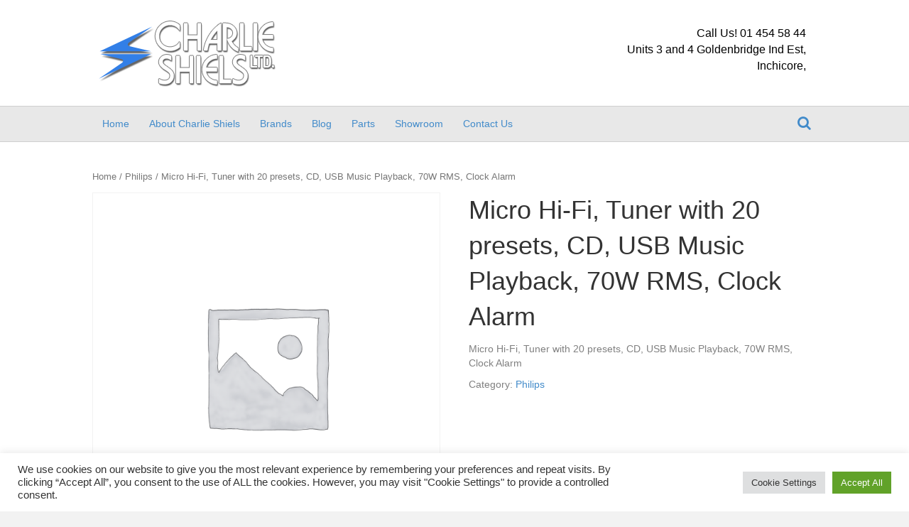

--- FILE ---
content_type: text/html; charset=UTF-8
request_url: https://charlieshiels.ie/product/micro-hi-fi-tuner-with-20-presets-cd-usb-music-playback-70w-rms-clock-alarm/
body_size: 13653
content:
<!DOCTYPE html>
<html lang="en-US">
<head>
<meta charset="UTF-8" />
<meta name="viewport" content="width=device-width, initial-scale=1.0" />
<meta http-equiv="X-UA-Compatible" content="IE=edge" />
<link rel="profile" href="https://gmpg.org/xfn/11" />
<link rel="pingback" href="https://charlieshiels.ie/xmlrpc.php" />
<!--[if lt IE 9]>
	<script src="https://charlieshiels.ie/wp-content/themes/bb-theme/js/html5shiv.js"></script>
	<script src="https://charlieshiels.ie/wp-content/themes/bb-theme/js/respond.min.js"></script>
<![endif]-->
    <style>
        #wpadminbar #wp-admin-bar-p404_free_top_button .ab-icon:before {
            content: "\f103";
            color: red;
            top: 2px;
        }
    </style>
<meta name='robots' content='index, follow, max-image-preview:large, max-snippet:-1, max-video-preview:-1' />

	<!-- This site is optimized with the Yoast SEO plugin v20.6 - https://yoast.com/wordpress/plugins/seo/ -->
	<title>Micro Hi-Fi, Tuner with 20 presets, CD, USB Music Playback, 70W RMS, Clock Alarm - Charlie Shiels</title>
	<link rel="canonical" href="https://charlieshiels.ie/product/micro-hi-fi-tuner-with-20-presets-cd-usb-music-playback-70w-rms-clock-alarm/" />
	<meta property="og:locale" content="en_US" />
	<meta property="og:type" content="article" />
	<meta property="og:title" content="Micro Hi-Fi, Tuner with 20 presets, CD, USB Music Playback, 70W RMS, Clock Alarm - Charlie Shiels" />
	<meta property="og:description" content="Micro Hi-Fi, Tuner with 20 presets, CD, USB Music Playback, 70W RMS, Clock Alarm" />
	<meta property="og:url" content="https://charlieshiels.ie/product/micro-hi-fi-tuner-with-20-presets-cd-usb-music-playback-70w-rms-clock-alarm/" />
	<meta property="og:site_name" content="Charlie Shiels" />
	<meta name="twitter:card" content="summary_large_image" />
	<script type="application/ld+json" class="yoast-schema-graph">{"@context":"https://schema.org","@graph":[{"@type":"WebPage","@id":"https://charlieshiels.ie/product/micro-hi-fi-tuner-with-20-presets-cd-usb-music-playback-70w-rms-clock-alarm/","url":"https://charlieshiels.ie/product/micro-hi-fi-tuner-with-20-presets-cd-usb-music-playback-70w-rms-clock-alarm/","name":"Micro Hi-Fi, Tuner with 20 presets, CD, USB Music Playback, 70W RMS, Clock Alarm - Charlie Shiels","isPartOf":{"@id":"https://charlieshiels.ie/#website"},"datePublished":"2016-06-19T12:23:46+00:00","dateModified":"2016-06-19T12:23:46+00:00","breadcrumb":{"@id":"https://charlieshiels.ie/product/micro-hi-fi-tuner-with-20-presets-cd-usb-music-playback-70w-rms-clock-alarm/#breadcrumb"},"inLanguage":"en-US","potentialAction":[{"@type":"ReadAction","target":["https://charlieshiels.ie/product/micro-hi-fi-tuner-with-20-presets-cd-usb-music-playback-70w-rms-clock-alarm/"]}]},{"@type":"BreadcrumbList","@id":"https://charlieshiels.ie/product/micro-hi-fi-tuner-with-20-presets-cd-usb-music-playback-70w-rms-clock-alarm/#breadcrumb","itemListElement":[{"@type":"ListItem","position":1,"name":"Home","item":"https://charlieshiels.ie/"},{"@type":"ListItem","position":2,"name":"Shop","item":"https://charlieshiels.ie/shop/"},{"@type":"ListItem","position":3,"name":"Micro Hi-Fi, Tuner with 20 presets, CD, USB Music Playback, 70W RMS, Clock Alarm"}]},{"@type":"WebSite","@id":"https://charlieshiels.ie/#website","url":"https://charlieshiels.ie/","name":"Charlie Shiels","description":"Ireland&#039;s leading distributor for all leading electrical brands","potentialAction":[{"@type":"SearchAction","target":{"@type":"EntryPoint","urlTemplate":"https://charlieshiels.ie/?s={search_term_string}"},"query-input":"required name=search_term_string"}],"inLanguage":"en-US"}]}</script>
	<!-- / Yoast SEO plugin. -->


<link rel='dns-prefetch' href='//maxcdn.bootstrapcdn.com' />
<link rel='dns-prefetch' href='//s.w.org' />
<link rel="alternate" type="application/rss+xml" title="Charlie Shiels &raquo; Feed" href="https://charlieshiels.ie/feed/" />
<link rel="alternate" type="application/rss+xml" title="Charlie Shiels &raquo; Comments Feed" href="https://charlieshiels.ie/comments/feed/" />
<link rel="alternate" type="application/rss+xml" title="Charlie Shiels &raquo; Micro Hi-Fi, Tuner with 20 presets, CD, USB Music Playback, 70W RMS, Clock Alarm Comments Feed" href="https://charlieshiels.ie/product/micro-hi-fi-tuner-with-20-presets-cd-usb-music-playback-70w-rms-clock-alarm/feed/" />
<script type="text/javascript">
window._wpemojiSettings = {"baseUrl":"https:\/\/s.w.org\/images\/core\/emoji\/14.0.0\/72x72\/","ext":".png","svgUrl":"https:\/\/s.w.org\/images\/core\/emoji\/14.0.0\/svg\/","svgExt":".svg","source":{"concatemoji":"https:\/\/charlieshiels.ie\/wp-includes\/js\/wp-emoji-release.min.js?ver=6.0.9"}};
/*! This file is auto-generated */
!function(e,a,t){var n,r,o,i=a.createElement("canvas"),p=i.getContext&&i.getContext("2d");function s(e,t){var a=String.fromCharCode,e=(p.clearRect(0,0,i.width,i.height),p.fillText(a.apply(this,e),0,0),i.toDataURL());return p.clearRect(0,0,i.width,i.height),p.fillText(a.apply(this,t),0,0),e===i.toDataURL()}function c(e){var t=a.createElement("script");t.src=e,t.defer=t.type="text/javascript",a.getElementsByTagName("head")[0].appendChild(t)}for(o=Array("flag","emoji"),t.supports={everything:!0,everythingExceptFlag:!0},r=0;r<o.length;r++)t.supports[o[r]]=function(e){if(!p||!p.fillText)return!1;switch(p.textBaseline="top",p.font="600 32px Arial",e){case"flag":return s([127987,65039,8205,9895,65039],[127987,65039,8203,9895,65039])?!1:!s([55356,56826,55356,56819],[55356,56826,8203,55356,56819])&&!s([55356,57332,56128,56423,56128,56418,56128,56421,56128,56430,56128,56423,56128,56447],[55356,57332,8203,56128,56423,8203,56128,56418,8203,56128,56421,8203,56128,56430,8203,56128,56423,8203,56128,56447]);case"emoji":return!s([129777,127995,8205,129778,127999],[129777,127995,8203,129778,127999])}return!1}(o[r]),t.supports.everything=t.supports.everything&&t.supports[o[r]],"flag"!==o[r]&&(t.supports.everythingExceptFlag=t.supports.everythingExceptFlag&&t.supports[o[r]]);t.supports.everythingExceptFlag=t.supports.everythingExceptFlag&&!t.supports.flag,t.DOMReady=!1,t.readyCallback=function(){t.DOMReady=!0},t.supports.everything||(n=function(){t.readyCallback()},a.addEventListener?(a.addEventListener("DOMContentLoaded",n,!1),e.addEventListener("load",n,!1)):(e.attachEvent("onload",n),a.attachEvent("onreadystatechange",function(){"complete"===a.readyState&&t.readyCallback()})),(e=t.source||{}).concatemoji?c(e.concatemoji):e.wpemoji&&e.twemoji&&(c(e.twemoji),c(e.wpemoji)))}(window,document,window._wpemojiSettings);
</script>
<style type="text/css">
img.wp-smiley,
img.emoji {
	display: inline !important;
	border: none !important;
	box-shadow: none !important;
	height: 1em !important;
	width: 1em !important;
	margin: 0 0.07em !important;
	vertical-align: -0.1em !important;
	background: none !important;
	padding: 0 !important;
}
</style>
	<link rel='stylesheet' id='dp-template-editor-css'  href='https://charlieshiels.ie/wp-content/plugins/displayProduct/admin/../assets/css/template-editor/dp-template-editor.css?ver=6.0.9' type='text/css' media='all' />
<link rel='stylesheet' id='wp-block-library-css'  href='https://charlieshiels.ie/wp-includes/css/dist/block-library/style.min.css?ver=6.0.9' type='text/css' media='all' />
<link rel='stylesheet' id='wc-blocks-vendors-style-css'  href='https://charlieshiels.ie/wp-content/plugins/woocommerce/packages/woocommerce-blocks/build/wc-blocks-vendors-style.css?ver=10.0.6' type='text/css' media='all' />
<link rel='stylesheet' id='wc-blocks-style-css'  href='https://charlieshiels.ie/wp-content/plugins/woocommerce/packages/woocommerce-blocks/build/wc-blocks-style.css?ver=10.0.6' type='text/css' media='all' />
<style id='global-styles-inline-css' type='text/css'>
body{--wp--preset--color--black: #000000;--wp--preset--color--cyan-bluish-gray: #abb8c3;--wp--preset--color--white: #ffffff;--wp--preset--color--pale-pink: #f78da7;--wp--preset--color--vivid-red: #cf2e2e;--wp--preset--color--luminous-vivid-orange: #ff6900;--wp--preset--color--luminous-vivid-amber: #fcb900;--wp--preset--color--light-green-cyan: #7bdcb5;--wp--preset--color--vivid-green-cyan: #00d084;--wp--preset--color--pale-cyan-blue: #8ed1fc;--wp--preset--color--vivid-cyan-blue: #0693e3;--wp--preset--color--vivid-purple: #9b51e0;--wp--preset--gradient--vivid-cyan-blue-to-vivid-purple: linear-gradient(135deg,rgba(6,147,227,1) 0%,rgb(155,81,224) 100%);--wp--preset--gradient--light-green-cyan-to-vivid-green-cyan: linear-gradient(135deg,rgb(122,220,180) 0%,rgb(0,208,130) 100%);--wp--preset--gradient--luminous-vivid-amber-to-luminous-vivid-orange: linear-gradient(135deg,rgba(252,185,0,1) 0%,rgba(255,105,0,1) 100%);--wp--preset--gradient--luminous-vivid-orange-to-vivid-red: linear-gradient(135deg,rgba(255,105,0,1) 0%,rgb(207,46,46) 100%);--wp--preset--gradient--very-light-gray-to-cyan-bluish-gray: linear-gradient(135deg,rgb(238,238,238) 0%,rgb(169,184,195) 100%);--wp--preset--gradient--cool-to-warm-spectrum: linear-gradient(135deg,rgb(74,234,220) 0%,rgb(151,120,209) 20%,rgb(207,42,186) 40%,rgb(238,44,130) 60%,rgb(251,105,98) 80%,rgb(254,248,76) 100%);--wp--preset--gradient--blush-light-purple: linear-gradient(135deg,rgb(255,206,236) 0%,rgb(152,150,240) 100%);--wp--preset--gradient--blush-bordeaux: linear-gradient(135deg,rgb(254,205,165) 0%,rgb(254,45,45) 50%,rgb(107,0,62) 100%);--wp--preset--gradient--luminous-dusk: linear-gradient(135deg,rgb(255,203,112) 0%,rgb(199,81,192) 50%,rgb(65,88,208) 100%);--wp--preset--gradient--pale-ocean: linear-gradient(135deg,rgb(255,245,203) 0%,rgb(182,227,212) 50%,rgb(51,167,181) 100%);--wp--preset--gradient--electric-grass: linear-gradient(135deg,rgb(202,248,128) 0%,rgb(113,206,126) 100%);--wp--preset--gradient--midnight: linear-gradient(135deg,rgb(2,3,129) 0%,rgb(40,116,252) 100%);--wp--preset--duotone--dark-grayscale: url('#wp-duotone-dark-grayscale');--wp--preset--duotone--grayscale: url('#wp-duotone-grayscale');--wp--preset--duotone--purple-yellow: url('#wp-duotone-purple-yellow');--wp--preset--duotone--blue-red: url('#wp-duotone-blue-red');--wp--preset--duotone--midnight: url('#wp-duotone-midnight');--wp--preset--duotone--magenta-yellow: url('#wp-duotone-magenta-yellow');--wp--preset--duotone--purple-green: url('#wp-duotone-purple-green');--wp--preset--duotone--blue-orange: url('#wp-duotone-blue-orange');--wp--preset--font-size--small: 13px;--wp--preset--font-size--medium: 20px;--wp--preset--font-size--large: 36px;--wp--preset--font-size--x-large: 42px;}.has-black-color{color: var(--wp--preset--color--black) !important;}.has-cyan-bluish-gray-color{color: var(--wp--preset--color--cyan-bluish-gray) !important;}.has-white-color{color: var(--wp--preset--color--white) !important;}.has-pale-pink-color{color: var(--wp--preset--color--pale-pink) !important;}.has-vivid-red-color{color: var(--wp--preset--color--vivid-red) !important;}.has-luminous-vivid-orange-color{color: var(--wp--preset--color--luminous-vivid-orange) !important;}.has-luminous-vivid-amber-color{color: var(--wp--preset--color--luminous-vivid-amber) !important;}.has-light-green-cyan-color{color: var(--wp--preset--color--light-green-cyan) !important;}.has-vivid-green-cyan-color{color: var(--wp--preset--color--vivid-green-cyan) !important;}.has-pale-cyan-blue-color{color: var(--wp--preset--color--pale-cyan-blue) !important;}.has-vivid-cyan-blue-color{color: var(--wp--preset--color--vivid-cyan-blue) !important;}.has-vivid-purple-color{color: var(--wp--preset--color--vivid-purple) !important;}.has-black-background-color{background-color: var(--wp--preset--color--black) !important;}.has-cyan-bluish-gray-background-color{background-color: var(--wp--preset--color--cyan-bluish-gray) !important;}.has-white-background-color{background-color: var(--wp--preset--color--white) !important;}.has-pale-pink-background-color{background-color: var(--wp--preset--color--pale-pink) !important;}.has-vivid-red-background-color{background-color: var(--wp--preset--color--vivid-red) !important;}.has-luminous-vivid-orange-background-color{background-color: var(--wp--preset--color--luminous-vivid-orange) !important;}.has-luminous-vivid-amber-background-color{background-color: var(--wp--preset--color--luminous-vivid-amber) !important;}.has-light-green-cyan-background-color{background-color: var(--wp--preset--color--light-green-cyan) !important;}.has-vivid-green-cyan-background-color{background-color: var(--wp--preset--color--vivid-green-cyan) !important;}.has-pale-cyan-blue-background-color{background-color: var(--wp--preset--color--pale-cyan-blue) !important;}.has-vivid-cyan-blue-background-color{background-color: var(--wp--preset--color--vivid-cyan-blue) !important;}.has-vivid-purple-background-color{background-color: var(--wp--preset--color--vivid-purple) !important;}.has-black-border-color{border-color: var(--wp--preset--color--black) !important;}.has-cyan-bluish-gray-border-color{border-color: var(--wp--preset--color--cyan-bluish-gray) !important;}.has-white-border-color{border-color: var(--wp--preset--color--white) !important;}.has-pale-pink-border-color{border-color: var(--wp--preset--color--pale-pink) !important;}.has-vivid-red-border-color{border-color: var(--wp--preset--color--vivid-red) !important;}.has-luminous-vivid-orange-border-color{border-color: var(--wp--preset--color--luminous-vivid-orange) !important;}.has-luminous-vivid-amber-border-color{border-color: var(--wp--preset--color--luminous-vivid-amber) !important;}.has-light-green-cyan-border-color{border-color: var(--wp--preset--color--light-green-cyan) !important;}.has-vivid-green-cyan-border-color{border-color: var(--wp--preset--color--vivid-green-cyan) !important;}.has-pale-cyan-blue-border-color{border-color: var(--wp--preset--color--pale-cyan-blue) !important;}.has-vivid-cyan-blue-border-color{border-color: var(--wp--preset--color--vivid-cyan-blue) !important;}.has-vivid-purple-border-color{border-color: var(--wp--preset--color--vivid-purple) !important;}.has-vivid-cyan-blue-to-vivid-purple-gradient-background{background: var(--wp--preset--gradient--vivid-cyan-blue-to-vivid-purple) !important;}.has-light-green-cyan-to-vivid-green-cyan-gradient-background{background: var(--wp--preset--gradient--light-green-cyan-to-vivid-green-cyan) !important;}.has-luminous-vivid-amber-to-luminous-vivid-orange-gradient-background{background: var(--wp--preset--gradient--luminous-vivid-amber-to-luminous-vivid-orange) !important;}.has-luminous-vivid-orange-to-vivid-red-gradient-background{background: var(--wp--preset--gradient--luminous-vivid-orange-to-vivid-red) !important;}.has-very-light-gray-to-cyan-bluish-gray-gradient-background{background: var(--wp--preset--gradient--very-light-gray-to-cyan-bluish-gray) !important;}.has-cool-to-warm-spectrum-gradient-background{background: var(--wp--preset--gradient--cool-to-warm-spectrum) !important;}.has-blush-light-purple-gradient-background{background: var(--wp--preset--gradient--blush-light-purple) !important;}.has-blush-bordeaux-gradient-background{background: var(--wp--preset--gradient--blush-bordeaux) !important;}.has-luminous-dusk-gradient-background{background: var(--wp--preset--gradient--luminous-dusk) !important;}.has-pale-ocean-gradient-background{background: var(--wp--preset--gradient--pale-ocean) !important;}.has-electric-grass-gradient-background{background: var(--wp--preset--gradient--electric-grass) !important;}.has-midnight-gradient-background{background: var(--wp--preset--gradient--midnight) !important;}.has-small-font-size{font-size: var(--wp--preset--font-size--small) !important;}.has-medium-font-size{font-size: var(--wp--preset--font-size--medium) !important;}.has-large-font-size{font-size: var(--wp--preset--font-size--large) !important;}.has-x-large-font-size{font-size: var(--wp--preset--font-size--x-large) !important;}
</style>
<link rel='stylesheet' id='contact-form-7-css'  href='https://charlieshiels.ie/wp-content/plugins/contact-form-7/includes/css/styles.css?ver=5.7.7' type='text/css' media='all' />
<style id='contact-form-7-inline-css' type='text/css'>
.wpcf7 .wpcf7-recaptcha iframe {margin-bottom: 0;}.wpcf7 .wpcf7-recaptcha[data-align="center"] > div {margin: 0 auto;}.wpcf7 .wpcf7-recaptcha[data-align="right"] > div {margin: 0 0 0 auto;}
</style>
<link rel='stylesheet' id='cookie-law-info-css'  href='https://charlieshiels.ie/wp-content/plugins/cookie-law-info/legacy/public/css/cookie-law-info-public.css?ver=3.2.9' type='text/css' media='all' />
<link rel='stylesheet' id='cookie-law-info-gdpr-css'  href='https://charlieshiels.ie/wp-content/plugins/cookie-law-info/legacy/public/css/cookie-law-info-gdpr.css?ver=3.2.9' type='text/css' media='all' />
<link rel='stylesheet' id='magnific-css'  href='https://charlieshiels.ie/wp-content/plugins/displayProduct//plugin/magnific/magnific.css?ver=6.0.9' type='text/css' media='all' />
<link rel='stylesheet' id='dp_quickview-css'  href='https://charlieshiels.ie/wp-content/plugins/displayProduct//plugin/magnific/magnific-custom.css?ver=6.0.9' type='text/css' media='all' />
<link rel='stylesheet' id='style-ocpwp-css'  href='https://charlieshiels.ie/wp-content/plugins/opencart-product-in-wp/css/ocpwp.css?ver=6.0.9' type='text/css' media='all' />
<link rel='stylesheet' id='a3_wc_email_inquiry_style-css'  href='https://charlieshiels.ie/wp-content/plugins/woocommerce-email-inquiry-cart-options/assets/css/wc_email_inquiry_style.css?ver=3.4.1' type='text/css' media='all' />
<link rel='stylesheet' id='photoswipe-css'  href='https://charlieshiels.ie/wp-content/plugins/woocommerce/assets/css/photoswipe/photoswipe.min.css?ver=7.7.2' type='text/css' media='all' />
<link rel='stylesheet' id='photoswipe-default-skin-css'  href='https://charlieshiels.ie/wp-content/plugins/woocommerce/assets/css/photoswipe/default-skin/default-skin.min.css?ver=7.7.2' type='text/css' media='all' />
<link rel='stylesheet' id='woocommerce-layout-css'  href='https://charlieshiels.ie/wp-content/plugins/woocommerce/assets/css/woocommerce-layout.css?ver=7.7.2' type='text/css' media='all' />
<link rel='stylesheet' id='woocommerce-smallscreen-css'  href='https://charlieshiels.ie/wp-content/plugins/woocommerce/assets/css/woocommerce-smallscreen.css?ver=7.7.2' type='text/css' media='only screen and (max-width: 768px)' />
<link rel='stylesheet' id='woocommerce-general-css'  href='https://charlieshiels.ie/wp-content/plugins/woocommerce/assets/css/woocommerce.css?ver=7.7.2' type='text/css' media='all' />
<style id='woocommerce-inline-inline-css' type='text/css'>
.woocommerce form .form-row .required { visibility: visible; }
</style>
<style id='akismet-widget-style-inline-css' type='text/css'>

			.a-stats {
				--akismet-color-mid-green: #357b49;
				--akismet-color-white: #fff;
				--akismet-color-light-grey: #f6f7f7;

				max-width: 350px;
				width: auto;
			}

			.a-stats * {
				all: unset;
				box-sizing: border-box;
			}

			.a-stats strong {
				font-weight: 600;
			}

			.a-stats a.a-stats__link,
			.a-stats a.a-stats__link:visited,
			.a-stats a.a-stats__link:active {
				background: var(--akismet-color-mid-green);
				border: none;
				box-shadow: none;
				border-radius: 8px;
				color: var(--akismet-color-white);
				cursor: pointer;
				display: block;
				font-family: -apple-system, BlinkMacSystemFont, 'Segoe UI', 'Roboto', 'Oxygen-Sans', 'Ubuntu', 'Cantarell', 'Helvetica Neue', sans-serif;
				font-weight: 500;
				padding: 12px;
				text-align: center;
				text-decoration: none;
				transition: all 0.2s ease;
			}

			/* Extra specificity to deal with TwentyTwentyOne focus style */
			.widget .a-stats a.a-stats__link:focus {
				background: var(--akismet-color-mid-green);
				color: var(--akismet-color-white);
				text-decoration: none;
			}

			.a-stats a.a-stats__link:hover {
				filter: brightness(110%);
				box-shadow: 0 4px 12px rgba(0, 0, 0, 0.06), 0 0 2px rgba(0, 0, 0, 0.16);
			}

			.a-stats .count {
				color: var(--akismet-color-white);
				display: block;
				font-size: 1.5em;
				line-height: 1.4;
				padding: 0 13px;
				white-space: nowrap;
			}
		
</style>
<link rel='stylesheet' id='a3wc_email_inquiry_cart_options-css'  href='//charlieshiels.ie/wp-content/uploads/sass/wc_email_inquiry_cart_options.min.css?ver=1647139306' type='text/css' media='all' />
<link rel='stylesheet' id='font-awesome-css'  href='https://maxcdn.bootstrapcdn.com/font-awesome/4.6.2/css/font-awesome.min.css?ver=1.8.1' type='text/css' media='all' />
<link rel='stylesheet' id='mono-social-icons-css'  href='https://charlieshiels.ie/wp-content/themes/bb-theme/css/mono-social-icons.css?ver=1.6.1' type='text/css' media='all' />
<link rel='stylesheet' id='jquery-magnificpopup-css'  href='https://charlieshiels.ie/wp-content/plugins/bb-plugin/css/jquery.magnificpopup.css?ver=1.8.1' type='text/css' media='all' />
<link rel='stylesheet' id='bootstrap-css'  href='https://charlieshiels.ie/wp-content/themes/bb-theme/css/bootstrap.min.css?ver=1.6.1' type='text/css' media='all' />
<link rel='stylesheet' id='fl-automator-skin-css'  href='https://charlieshiels.ie/wp-content/uploads/bb-theme/skin-6230aa2132f66.css?ver=1.6.1' type='text/css' media='all' />
<script type='text/javascript' src='https://charlieshiels.ie/wp-includes/js/jquery/jquery.min.js?ver=3.6.0' id='jquery-core-js'></script>
<script type='text/javascript' src='https://charlieshiels.ie/wp-includes/js/jquery/jquery-migrate.min.js?ver=3.3.2' id='jquery-migrate-js'></script>
<script type='text/javascript' id='cookie-law-info-js-extra'>
/* <![CDATA[ */
var Cli_Data = {"nn_cookie_ids":[],"cookielist":[],"non_necessary_cookies":[],"ccpaEnabled":"","ccpaRegionBased":"","ccpaBarEnabled":"","strictlyEnabled":["necessary","obligatoire"],"ccpaType":"gdpr","js_blocking":"1","custom_integration":"","triggerDomRefresh":"","secure_cookies":""};
var cli_cookiebar_settings = {"animate_speed_hide":"500","animate_speed_show":"500","background":"#FFF","border":"#b1a6a6c2","border_on":"","button_1_button_colour":"#61a229","button_1_button_hover":"#4e8221","button_1_link_colour":"#fff","button_1_as_button":"1","button_1_new_win":"","button_2_button_colour":"#333","button_2_button_hover":"#292929","button_2_link_colour":"#444","button_2_as_button":"","button_2_hidebar":"","button_3_button_colour":"#dedfe0","button_3_button_hover":"#b2b2b3","button_3_link_colour":"#333333","button_3_as_button":"1","button_3_new_win":"","button_4_button_colour":"#dedfe0","button_4_button_hover":"#b2b2b3","button_4_link_colour":"#333333","button_4_as_button":"1","button_7_button_colour":"#61a229","button_7_button_hover":"#4e8221","button_7_link_colour":"#fff","button_7_as_button":"1","button_7_new_win":"","font_family":"inherit","header_fix":"","notify_animate_hide":"1","notify_animate_show":"","notify_div_id":"#cookie-law-info-bar","notify_position_horizontal":"right","notify_position_vertical":"bottom","scroll_close":"","scroll_close_reload":"","accept_close_reload":"","reject_close_reload":"","showagain_tab":"","showagain_background":"#fff","showagain_border":"#000","showagain_div_id":"#cookie-law-info-again","showagain_x_position":"100px","text":"#333333","show_once_yn":"","show_once":"10000","logging_on":"","as_popup":"","popup_overlay":"1","bar_heading_text":"","cookie_bar_as":"banner","popup_showagain_position":"bottom-right","widget_position":"left"};
var log_object = {"ajax_url":"https:\/\/charlieshiels.ie\/wp-admin\/admin-ajax.php"};
/* ]]> */
</script>
<script type='text/javascript' src='https://charlieshiels.ie/wp-content/plugins/cookie-law-info/legacy/public/js/cookie-law-info-public.js?ver=3.2.9' id='cookie-law-info-js'></script>
<script type='text/javascript' src='https://charlieshiels.ie/wp-content/plugins/displayProduct//plugin/magnific/magnific.js?ver=6.0.9' id='magnific-js'></script>
<script type='text/javascript' id='dp_quickview-js-extra'>
/* <![CDATA[ */
var dp_globals = {"gallery_enabled":"1","ajaxurl":"https:\/\/charlieshiels.ie\/wp-admin\/admin-ajax.php","nonce":"e869dd7dbe"};
/* ]]> */
</script>
<script type='text/javascript' src='https://charlieshiels.ie/wp-content/plugins/displayProduct//plugin/magnific/magnific-custom.js?ver=6.0.9' id='dp_quickview-js'></script>
<!-- This site uses the Better Analytics plugin.  https://marketplace.digitalpoint.com/better-analytics.3354/item -->
<script type='text/javascript' src='https://charlieshiels.ie/wp-content/plugins/better-analytics/js/loader.php?ver=1.2.7.js' ></script><link rel="https://api.w.org/" href="https://charlieshiels.ie/wp-json/" /><link rel="alternate" type="application/json" href="https://charlieshiels.ie/wp-json/wp/v2/product/1033" /><link rel="EditURI" type="application/rsd+xml" title="RSD" href="https://charlieshiels.ie/xmlrpc.php?rsd" />
<link rel="wlwmanifest" type="application/wlwmanifest+xml" href="https://charlieshiels.ie/wp-includes/wlwmanifest.xml" /> 
<meta name="generator" content="WordPress 6.0.9" />
<meta name="generator" content="WooCommerce 7.7.2" />
<link rel='shortlink' href='https://charlieshiels.ie/?p=1033' />
<link rel="alternate" type="application/json+oembed" href="https://charlieshiels.ie/wp-json/oembed/1.0/embed?url=https%3A%2F%2Fcharlieshiels.ie%2Fproduct%2Fmicro-hi-fi-tuner-with-20-presets-cd-usb-music-playback-70w-rms-clock-alarm%2F" />
<link rel="alternate" type="text/xml+oembed" href="https://charlieshiels.ie/wp-json/oembed/1.0/embed?url=https%3A%2F%2Fcharlieshiels.ie%2Fproduct%2Fmicro-hi-fi-tuner-with-20-presets-cd-usb-music-playback-70w-rms-clock-alarm%2F&#038;format=xml" />
<link rel="apple-touch-icon" sizes="76x76" href="/wp-content/uploads/fbrfg/apple-touch-icon.png">
<link rel="icon" type="image/png" sizes="32x32" href="/wp-content/uploads/fbrfg/favicon-32x32.png">
<link rel="icon" type="image/png" sizes="16x16" href="/wp-content/uploads/fbrfg/favicon-16x16.png">
<link rel="manifest" href="/wp-content/uploads/fbrfg/site.webmanifest">
<link rel="mask-icon" href="/wp-content/uploads/fbrfg/safari-pinned-tab.svg" color="#5bbad5">
<link rel="shortcut icon" href="/wp-content/uploads/fbrfg/favicon.ico">
<meta name="msapplication-TileColor" content="#da532c">
<meta name="msapplication-config" content="/wp-content/uploads/fbrfg/browserconfig.xml">
<meta name="theme-color" content="#ffffff">	<noscript><style>.woocommerce-product-gallery{ opacity: 1 !important; }</style></noscript>
	</head>

<body data-rsssl=1 class="product-template-default single single-product postid-1033 theme-bb-theme woocommerce woocommerce-page woocommerce-no-js fl-preset-default fl-full-width fl-search-active woo-4" itemscope="itemscope" itemtype="http://schema.org/WebPage">
<div class="fl-page">
	<header class="fl-page-header fl-page-header-fixed fl-page-nav-right">
	<div class="fl-page-header-wrap">
		<div class="fl-page-header-container container">
			<div class="fl-page-header-row row">
				<div class="fl-page-logo-wrap col-md-3 col-sm-12">
					<div class="fl-page-header-logo">
						<a href="https://charlieshiels.ie/"><img class="fl-logo-img" itemscope itemtype="http://schema.org/ImageObject" src="https://charlieshiels.ie/wp-content/uploads/2016/05/charlieshiels3-2.png" data-retina="https://charlieshiels.ie/wp-content/uploads/2016/05/charlieshiels3-2.png" alt="Charlie Shiels" /><img class="sticky-logo fl-logo-img" itemscope itemtype="http://schema.org/ImageObject" src="https://charlieshiels.ie/wp-content/uploads/2016/05/charlieshiels3-2.png" alt="Charlie Shiels" /><meta itemprop="name" content="Charlie Shiels" /></a>
					</div>
				</div>
				<div class="fl-page-fixed-nav-wrap col-md-9 col-sm-12">
					<div class="fl-page-nav-wrap">
						<nav class="fl-page-nav fl-nav navbar navbar-default">
							<div class="fl-page-nav-collapse collapse navbar-collapse">
								<ul id="menu-main-navigation" class="nav navbar-nav navbar-right menu"><li id="menu-item-79" class="menu-item menu-item-type-post_type menu-item-object-page menu-item-home menu-item-79"><a href="https://charlieshiels.ie/">Home</a></li>
<li id="menu-item-80" class="menu-item menu-item-type-post_type menu-item-object-page menu-item-80"><a href="https://charlieshiels.ie/about-charlie-shiels/">About Charlie Shiels</a></li>
<li id="menu-item-118" class="menu-item menu-item-type-post_type menu-item-object-page menu-item-118"><a href="https://charlieshiels.ie/brands-2/">Brands</a></li>
<li id="menu-item-140" class="menu-item menu-item-type-post_type menu-item-object-page menu-item-140"><a href="https://charlieshiels.ie/blog/">Blog</a></li>
<li id="menu-item-138" class="menu-item menu-item-type-post_type menu-item-object-page menu-item-138"><a href="https://charlieshiels.ie/parts/">Parts</a></li>
<li id="menu-item-400" class="menu-item menu-item-type-post_type menu-item-object-page menu-item-400"><a href="https://charlieshiels.ie/showroom/">Showroom</a></li>
<li id="menu-item-117" class="menu-item menu-item-type-post_type menu-item-object-page menu-item-117"><a href="https://charlieshiels.ie/contact-us/">Contact Us</a></li>
</ul>							</div>
						</nav>
					</div>
				</div>
			</div>
		</div>
	</div>
</header><!-- .fl-page-header-fixed --><header class="fl-page-header fl-page-header-primary fl-page-nav-bottom fl-page-nav-toggle-button fl-page-nav-toggle-visible-mobile" itemscope="itemscope" itemtype="http://schema.org/WPHeader">
	<div class="fl-page-header-wrap">
		<div class="fl-page-header-container container">
			<div class="fl-page-header-row row">
				<div class="col-md-6 col-sm-6 fl-page-header-logo-col">
					<div class="fl-page-header-logo" itemscope="itemscope" itemtype="http://schema.org/Organization">
						<a href="https://charlieshiels.ie/" itemprop="url"><img class="fl-logo-img" itemscope itemtype="http://schema.org/ImageObject" src="https://charlieshiels.ie/wp-content/uploads/2016/05/charlieshiels3-2.png" data-retina="https://charlieshiels.ie/wp-content/uploads/2016/05/charlieshiels3-2.png" alt="Charlie Shiels" /><img class="sticky-logo fl-logo-img" itemscope itemtype="http://schema.org/ImageObject" src="https://charlieshiels.ie/wp-content/uploads/2016/05/charlieshiels3-2.png" alt="Charlie Shiels" /><meta itemprop="name" content="Charlie Shiels" /></a>
					</div>
				</div>
				<div class="col-md-6 col-sm-6">
					<div class="fl-page-header-content">
						<div class="fl-page-header-text">Call Us! 01 454 58 44<br>
Units 3 and 4 Goldenbridge Ind Est,<br>
Inchicore,</div><div class="fl-social-icons">
</div>
					</div>
				</div>
			</div>
		</div>
	</div>
	<div class="fl-page-nav-wrap">
		<div class="fl-page-nav-container container">
			<nav class="fl-page-nav navbar navbar-default" itemscope="itemscope" itemtype="http://schema.org/SiteNavigationElement">
				<button type="button" class="navbar-toggle" data-toggle="collapse" data-target=".fl-page-nav-collapse">
					<span>Menu</span>
				</button>
				<div class="fl-page-nav-collapse collapse navbar-collapse">
					<ul id="menu-main-navigation-1" class="nav navbar-nav menu"><li class="menu-item menu-item-type-post_type menu-item-object-page menu-item-home menu-item-79"><a href="https://charlieshiels.ie/">Home</a></li>
<li class="menu-item menu-item-type-post_type menu-item-object-page menu-item-80"><a href="https://charlieshiels.ie/about-charlie-shiels/">About Charlie Shiels</a></li>
<li class="menu-item menu-item-type-post_type menu-item-object-page menu-item-118"><a href="https://charlieshiels.ie/brands-2/">Brands</a></li>
<li class="menu-item menu-item-type-post_type menu-item-object-page menu-item-140"><a href="https://charlieshiels.ie/blog/">Blog</a></li>
<li class="menu-item menu-item-type-post_type menu-item-object-page menu-item-138"><a href="https://charlieshiels.ie/parts/">Parts</a></li>
<li class="menu-item menu-item-type-post_type menu-item-object-page menu-item-400"><a href="https://charlieshiels.ie/showroom/">Showroom</a></li>
<li class="menu-item menu-item-type-post_type menu-item-object-page menu-item-117"><a href="https://charlieshiels.ie/contact-us/">Contact Us</a></li>
</ul><div class="fl-page-nav-search">
	<a href="javascript:void(0);" class="fa fa-search"></a>
	<form method="get" role="search" action="https://charlieshiels.ie/" title="Type and press Enter to search.">
		<input type="text" class="fl-search-input form-control" name="s" placeholder="Search" value="">
	</form>
</div>				</div>
			</nav>
		</div>
	</div>
</header><!-- .fl-page-header -->	<div class="fl-page-content" itemprop="mainContentOfPage">
	
		
	<div class="container"><div class="row"><div class="fl-content col-md-12"><nav class="woocommerce-breadcrumb"><a href="https://charlieshiels.ie">Home</a>&nbsp;&#47;&nbsp;<a href="https://charlieshiels.ie/product-category/philips/">Philips</a>&nbsp;&#47;&nbsp;Micro Hi-Fi, Tuner with 20 presets, CD, USB Music Playback, 70W RMS, Clock Alarm</nav>
					
			<div class="woocommerce-notices-wrapper"></div><div id="product-1033" class="product type-product post-1033 status-publish first instock product_cat-philips taxable shipping-taxable product-type-simple">

	<div class="woocommerce-product-gallery woocommerce-product-gallery--without-images woocommerce-product-gallery--columns-4 images" data-columns="4" style="opacity: 0; transition: opacity .25s ease-in-out;">
	<figure class="woocommerce-product-gallery__wrapper">
		<div class="woocommerce-product-gallery__image--placeholder"><img src="https://charlieshiels.ie/wp-content/uploads/woocommerce-placeholder-600x600.png" alt="Awaiting product image" class="wp-post-image" /></div>	</figure>
</div>

	<div class="summary entry-summary">
		<h1 class="product_title entry-title">Micro Hi-Fi, Tuner with 20 presets, CD, USB Music Playback, 70W RMS, Clock Alarm</h1><div class="woocommerce-product-details__short-description">
	<p>Micro Hi-Fi, Tuner with 20 presets, CD, USB Music Playback, 70W RMS, Clock Alarm</p>
</div>
<div class="product_meta">

	
	
	<span class="posted_in">Category: <a href="https://charlieshiels.ie/product-category/philips/" rel="tag">Philips</a></span>
	
	
</div>
	</div>

	
	<div class="woocommerce-tabs wc-tabs-wrapper">
		<ul class="tabs wc-tabs" role="tablist">
							<li class="description_tab" id="tab-title-description" role="tab" aria-controls="tab-description">
					<a href="#tab-description">
						Description					</a>
				</li>
							<li class="additional_information_tab" id="tab-title-additional_information" role="tab" aria-controls="tab-additional_information">
					<a href="#tab-additional_information">
						Additional information					</a>
				</li>
							<li class="reviews_tab" id="tab-title-reviews" role="tab" aria-controls="tab-reviews">
					<a href="#tab-reviews">
						Reviews (0)					</a>
				</li>
					</ul>
					<div class="woocommerce-Tabs-panel woocommerce-Tabs-panel--description panel entry-content wc-tab" id="tab-description" role="tabpanel" aria-labelledby="tab-title-description">
				
	<h2>Description</h2>

<p>Micro Hi-Fi, Tuner with 20 presets, CD, USB Music Playback, 70W RMS, Clock Alarm</p>
			</div>
					<div class="woocommerce-Tabs-panel woocommerce-Tabs-panel--additional_information panel entry-content wc-tab" id="tab-additional_information" role="tabpanel" aria-labelledby="tab-title-additional_information">
				
	<h2>Additional information</h2>

<table class="woocommerce-product-attributes shop_attributes">
			<tr class="woocommerce-product-attributes-item woocommerce-product-attributes-item--attribute_pa_model-number">
			<th class="woocommerce-product-attributes-item__label">Model Number</th>
			<td class="woocommerce-product-attributes-item__value"><p>MCM2350/12</p>
</td>
		</tr>
	</table>
			</div>
					<div class="woocommerce-Tabs-panel woocommerce-Tabs-panel--reviews panel entry-content wc-tab" id="tab-reviews" role="tabpanel" aria-labelledby="tab-title-reviews">
				<div id="reviews" class="woocommerce-Reviews">
	<div id="comments">
		<h2 class="woocommerce-Reviews-title">
			Reviews		</h2>

					<p class="woocommerce-noreviews">There are no reviews yet.</p>
			</div>

			<div id="review_form_wrapper">
			<div id="review_form">
					<div id="respond" class="comment-respond">
		<span id="reply-title" class="comment-reply-title">Be the first to review &ldquo;Micro Hi-Fi, Tuner with 20 presets, CD, USB Music Playback, 70W RMS, Clock Alarm&rdquo; <small><a rel="nofollow" id="cancel-comment-reply-link" href="/product/micro-hi-fi-tuner-with-20-presets-cd-usb-music-playback-70w-rms-clock-alarm/#respond" style="display:none;">Cancel reply</a></small></span><form action="https://charlieshiels.ie/wp-comments-post.php" method="post" id="commentform" class="comment-form"><p class="comment-notes"><span id="email-notes">Your email address will not be published.</span> <span class="required-field-message" aria-hidden="true">Required fields are marked <span class="required" aria-hidden="true">*</span></span></p><div class="comment-form-rating"><label for="rating">Your rating&nbsp;<span class="required">*</span></label><select name="rating" id="rating" required>
						<option value="">Rate&hellip;</option>
						<option value="5">Perfect</option>
						<option value="4">Good</option>
						<option value="3">Average</option>
						<option value="2">Not that bad</option>
						<option value="1">Very poor</option>
					</select></div><p class="comment-form-comment"><label for="comment">Your review&nbsp;<span class="required">*</span></label><textarea id="comment" name="comment" cols="45" rows="8" required></textarea></p><p class="comment-form-author"><label for="author">Name&nbsp;<span class="required">*</span></label><input id="author" name="author" type="text" value="" size="30" required /></p>
<p class="comment-form-email"><label for="email">Email&nbsp;<span class="required">*</span></label><input id="email" name="email" type="email" value="" size="30" required /></p>
<p class="comment-form-cookies-consent"><input id="wp-comment-cookies-consent" name="wp-comment-cookies-consent" type="checkbox" value="yes" /> <label for="wp-comment-cookies-consent">Save my name, email, and website in this browser for the next time I comment.</label></p>
<p class="form-submit"><input name="submit" type="submit" id="submit" class="submit" value="Submit" /> <input type='hidden' name='comment_post_ID' value='1033' id='comment_post_ID' />
<input type='hidden' name='comment_parent' id='comment_parent' value='0' />
</p><p style="display: none;"><input type="hidden" id="akismet_comment_nonce" name="akismet_comment_nonce" value="59a5bb4bba" /></p><p style="display: none !important;" class="akismet-fields-container" data-prefix="ak_"><label>&#916;<textarea name="ak_hp_textarea" cols="45" rows="8" maxlength="100"></textarea></label><input type="hidden" id="ak_js_1" name="ak_js" value="153"/><script>document.getElementById( "ak_js_1" ).setAttribute( "value", ( new Date() ).getTime() );</script></p></form>	</div><!-- #respond -->
				</div>
		</div>
	
	<div class="clear"></div>
</div>
			</div>
		
			</div>


	<section class="related products">

					<h2>Related products</h2>
				
		<ul class="products columns-4">

			
					<li class="product type-product post-1049 status-publish first instock product_cat-philips taxable shipping-taxable product-type-simple">
	<a href="https://charlieshiels.ie/product/big-display-dual-alarm-fm-tuner-repeat-alarm-9-minutes/" class="woocommerce-LoopProduct-link woocommerce-loop-product__link"><img width="300" height="300" src="https://charlieshiels.ie/wp-content/uploads/woocommerce-placeholder-300x300.png" class="woocommerce-placeholder wp-post-image" alt="Placeholder" loading="lazy" srcset="https://charlieshiels.ie/wp-content/uploads/woocommerce-placeholder-300x300.png 300w, https://charlieshiels.ie/wp-content/uploads/woocommerce-placeholder-100x100.png 100w, https://charlieshiels.ie/wp-content/uploads/woocommerce-placeholder-600x600.png 600w, https://charlieshiels.ie/wp-content/uploads/woocommerce-placeholder-1024x1024.png 1024w, https://charlieshiels.ie/wp-content/uploads/woocommerce-placeholder-150x150.png 150w, https://charlieshiels.ie/wp-content/uploads/woocommerce-placeholder-768x768.png 768w, https://charlieshiels.ie/wp-content/uploads/woocommerce-placeholder-250x250.png 250w, https://charlieshiels.ie/wp-content/uploads/woocommerce-placeholder-1536x1536.png 1536w, https://charlieshiels.ie/wp-content/uploads/woocommerce-placeholder-2048x2048.png 2048w, https://charlieshiels.ie/wp-content/uploads/woocommerce-placeholder.png 1200w" sizes="(max-width: 300px) 100vw, 300px" /><h2 class="woocommerce-loop-product__title">Big display, dual alarm, FM tuner, repeat alarm &#8211; 9 minutes</h2></a></li>

			
					<li class="product type-product post-1034 status-publish instock product_cat-philips taxable shipping-taxable product-type-simple">
	<a href="https://charlieshiels.ie/product/max-sound-cd-sound-machine-40w-rms-fm-tuner-bluetooth-usb-audio-audio-line-in/" class="woocommerce-LoopProduct-link woocommerce-loop-product__link"><img width="300" height="300" src="https://charlieshiels.ie/wp-content/uploads/woocommerce-placeholder-300x300.png" class="woocommerce-placeholder wp-post-image" alt="Placeholder" loading="lazy" srcset="https://charlieshiels.ie/wp-content/uploads/woocommerce-placeholder-300x300.png 300w, https://charlieshiels.ie/wp-content/uploads/woocommerce-placeholder-100x100.png 100w, https://charlieshiels.ie/wp-content/uploads/woocommerce-placeholder-600x600.png 600w, https://charlieshiels.ie/wp-content/uploads/woocommerce-placeholder-1024x1024.png 1024w, https://charlieshiels.ie/wp-content/uploads/woocommerce-placeholder-150x150.png 150w, https://charlieshiels.ie/wp-content/uploads/woocommerce-placeholder-768x768.png 768w, https://charlieshiels.ie/wp-content/uploads/woocommerce-placeholder-250x250.png 250w, https://charlieshiels.ie/wp-content/uploads/woocommerce-placeholder-1536x1536.png 1536w, https://charlieshiels.ie/wp-content/uploads/woocommerce-placeholder-2048x2048.png 2048w, https://charlieshiels.ie/wp-content/uploads/woocommerce-placeholder.png 1200w" sizes="(max-width: 300px) 100vw, 300px" /><h2 class="woocommerce-loop-product__title">Max Sound CD Sound Machine, 40W RMS, FM Tuner, Bluetooth, USB Audio &#038; Audio Line In</h2></a></li>

			
					<li class="product type-product post-1044 status-publish instock product_cat-philips taxable shipping-taxable product-type-simple">
	<a href="https://charlieshiels.ie/product/cd-soundmachine-dynamic-bass-boost-line-in-connection-for-portable-music-playback-pink/" class="woocommerce-LoopProduct-link woocommerce-loop-product__link"><img width="300" height="300" src="https://charlieshiels.ie/wp-content/uploads/woocommerce-placeholder-300x300.png" class="woocommerce-placeholder wp-post-image" alt="Placeholder" loading="lazy" srcset="https://charlieshiels.ie/wp-content/uploads/woocommerce-placeholder-300x300.png 300w, https://charlieshiels.ie/wp-content/uploads/woocommerce-placeholder-100x100.png 100w, https://charlieshiels.ie/wp-content/uploads/woocommerce-placeholder-600x600.png 600w, https://charlieshiels.ie/wp-content/uploads/woocommerce-placeholder-1024x1024.png 1024w, https://charlieshiels.ie/wp-content/uploads/woocommerce-placeholder-150x150.png 150w, https://charlieshiels.ie/wp-content/uploads/woocommerce-placeholder-768x768.png 768w, https://charlieshiels.ie/wp-content/uploads/woocommerce-placeholder-250x250.png 250w, https://charlieshiels.ie/wp-content/uploads/woocommerce-placeholder-1536x1536.png 1536w, https://charlieshiels.ie/wp-content/uploads/woocommerce-placeholder-2048x2048.png 2048w, https://charlieshiels.ie/wp-content/uploads/woocommerce-placeholder.png 1200w" sizes="(max-width: 300px) 100vw, 300px" /><h2 class="woocommerce-loop-product__title">CD Soundmachine Dynamic Bass Boost,  Line-in Connection for Portable Music Playback &#8211; Pink</h2></a></li>

			
					<li class="product type-product post-1046 status-publish last instock product_cat-philips taxable shipping-taxable product-type-simple">
	<a href="https://charlieshiels.ie/product/cd-soundmachine-dynamic-bass-boost-line-in-connection-for-portable-music-playback-red/" class="woocommerce-LoopProduct-link woocommerce-loop-product__link"><img width="300" height="300" src="https://charlieshiels.ie/wp-content/uploads/woocommerce-placeholder-300x300.png" class="woocommerce-placeholder wp-post-image" alt="Placeholder" loading="lazy" srcset="https://charlieshiels.ie/wp-content/uploads/woocommerce-placeholder-300x300.png 300w, https://charlieshiels.ie/wp-content/uploads/woocommerce-placeholder-100x100.png 100w, https://charlieshiels.ie/wp-content/uploads/woocommerce-placeholder-600x600.png 600w, https://charlieshiels.ie/wp-content/uploads/woocommerce-placeholder-1024x1024.png 1024w, https://charlieshiels.ie/wp-content/uploads/woocommerce-placeholder-150x150.png 150w, https://charlieshiels.ie/wp-content/uploads/woocommerce-placeholder-768x768.png 768w, https://charlieshiels.ie/wp-content/uploads/woocommerce-placeholder-250x250.png 250w, https://charlieshiels.ie/wp-content/uploads/woocommerce-placeholder-1536x1536.png 1536w, https://charlieshiels.ie/wp-content/uploads/woocommerce-placeholder-2048x2048.png 2048w, https://charlieshiels.ie/wp-content/uploads/woocommerce-placeholder.png 1200w" sizes="(max-width: 300px) 100vw, 300px" /><h2 class="woocommerce-loop-product__title">CD Soundmachine Dynamic Bass Boost,  Line-in Connection for Portable Music Playback &#8211; Red</h2></a></li>

			
		</ul>

	</section>
	</div>


		
	</div></div></div>
	

	</div><!-- .fl-page-content -->
		<footer class="fl-page-footer-wrap" itemscope="itemscope" itemtype="http://schema.org/WPFooter">
		<div class="fl-page-footer-widgets">
	<div class="fl-page-footer-widgets-container container">
		<div class="fl-page-footer-widgets-row row">
		<div class="col-sm-6 col-md-6"></div><div class="col-sm-6 col-md-6"><aside id="nav_menu-4" class="fl-widget widget_nav_menu"><div class="menu-footer-nav-container"><ul id="menu-footer-nav" class="menu"><li id="menu-item-3363" class="menu-item menu-item-type-post_type menu-item-object-page menu-item-privacy-policy menu-item-3363"><a href="https://charlieshiels.ie/privacy-policy/">Privacy Policy</a></li>
</ul></div></aside></div>		</div>
	</div>
</div><!-- .fl-page-footer-widgets --><div class="fl-page-footer">
	<div class="fl-page-footer-container container">
		<div class="fl-page-footer-row row">
			<div class="col-md-12 text-center clearfix"><div class="fl-page-footer-text fl-page-footer-text-1">© 2016 to 2022 Charlie Shiels | Digital Marketing by Irish Web Solutions</div></div>					</div>
	</div>
</div><!-- .fl-page-footer -->	</footer>
		</div><!-- .fl-page -->
<script
	src='https://charlieshiels.agilecrm.com/stats/min/agile-min.js'></script>

<script>
		_agile.set_account('9h71isu69hq83f11g4eq1tnqj5','charlieshiels');
		_agile.track_page_view();
		_agile_execute_web_rules();
	</script>
<script type="text/html" id="tmpl-fl-node-template-block">
	<span class="fl-builder-block fl-builder-block-saved-{{data.type}}<# if ( data.global ) { #> fl-builder-block-global<# } #>" data-id="{{data.id}}">
		<span class="fl-builder-block-title">{{data.name}}</span>
		<# if ( data.global ) { #>
		<div class="fl-builder-badge fl-builder-badge-global">
			Global		</div>
		<# } #>
		<span class="fl-builder-node-template-actions">
			<a class="fl-builder-node-template-edit" href="{{data.link}}" target="_blank">
				<i class="fa fa-wrench"></i>
			</a>
			<a class="fl-builder-node-template-delete" href="javascript:void(0);">
				<i class="fa fa-times"></i>
			</a>
		</span>
	</span>
</script>
<!-- #tmpl-fl-node-template-block --><meta id="ba_s" property="options" content="" data-o="{&quot;tid&quot;:&quot;UA-223039096-1&quot;,&quot;co&quot;:&quot;auto&quot;,&quot;g&quot;:1073810280,&quot;dl&quot;:&quot;\\.avi|\\.dmg|\\.doc|\\.exe|\\.gz|\\.mpg|\\.mp3|\\.pdf|\\.ppt|\\.psd|\\.rar|\\.wmv|\\.xls|\\.zip&quot;,&quot;s&quot;:0,&quot;a&quot;:0}" /><!--googleoff: all--><div id="cookie-law-info-bar" data-nosnippet="true"><span><div class="cli-bar-container cli-style-v2"><div class="cli-bar-message">We use cookies on our website to give you the most relevant experience by remembering your preferences and repeat visits. By clicking “Accept All”, you consent to the use of ALL the cookies. However, you may visit "Cookie Settings" to provide a controlled consent.</div><div class="cli-bar-btn_container"><a role='button' class="medium cli-plugin-button cli-plugin-main-button cli_settings_button" style="margin:0px 5px 0px 0px">Cookie Settings</a><a id="wt-cli-accept-all-btn" role='button' data-cli_action="accept_all" class="wt-cli-element medium cli-plugin-button wt-cli-accept-all-btn cookie_action_close_header cli_action_button">Accept All</a></div></div></span></div><div id="cookie-law-info-again" data-nosnippet="true"><span id="cookie_hdr_showagain">Manage consent</span></div><div class="cli-modal" data-nosnippet="true" id="cliSettingsPopup" tabindex="-1" role="dialog" aria-labelledby="cliSettingsPopup" aria-hidden="true">
  <div class="cli-modal-dialog" role="document">
	<div class="cli-modal-content cli-bar-popup">
		  <button type="button" class="cli-modal-close" id="cliModalClose">
			<svg class="" viewBox="0 0 24 24"><path d="M19 6.41l-1.41-1.41-5.59 5.59-5.59-5.59-1.41 1.41 5.59 5.59-5.59 5.59 1.41 1.41 5.59-5.59 5.59 5.59 1.41-1.41-5.59-5.59z"></path><path d="M0 0h24v24h-24z" fill="none"></path></svg>
			<span class="wt-cli-sr-only">Close</span>
		  </button>
		  <div class="cli-modal-body">
			<div class="cli-container-fluid cli-tab-container">
	<div class="cli-row">
		<div class="cli-col-12 cli-align-items-stretch cli-px-0">
			<div class="cli-privacy-overview">
				<h4>Privacy Overview</h4>				<div class="cli-privacy-content">
					<div class="cli-privacy-content-text">This website uses cookies to improve your experience while you navigate through the website. Out of these, the cookies that are categorized as necessary are stored on your browser as they are essential for the working of basic functionalities of the website. We also use third-party cookies that help us analyze and understand how you use this website. These cookies will be stored in your browser only with your consent. You also have the option to opt-out of these cookies. But opting out of some of these cookies may affect your browsing experience.</div>
				</div>
				<a class="cli-privacy-readmore" aria-label="Show more" role="button" data-readmore-text="Show more" data-readless-text="Show less"></a>			</div>
		</div>
		<div class="cli-col-12 cli-align-items-stretch cli-px-0 cli-tab-section-container">
												<div class="cli-tab-section">
						<div class="cli-tab-header">
							<a role="button" tabindex="0" class="cli-nav-link cli-settings-mobile" data-target="necessary" data-toggle="cli-toggle-tab">
								Necessary							</a>
															<div class="wt-cli-necessary-checkbox">
									<input type="checkbox" class="cli-user-preference-checkbox"  id="wt-cli-checkbox-necessary" data-id="checkbox-necessary" checked="checked"  />
									<label class="form-check-label" for="wt-cli-checkbox-necessary">Necessary</label>
								</div>
								<span class="cli-necessary-caption">Always Enabled</span>
													</div>
						<div class="cli-tab-content">
							<div class="cli-tab-pane cli-fade" data-id="necessary">
								<div class="wt-cli-cookie-description">
									Necessary cookies are absolutely essential for the website to function properly. These cookies ensure basic functionalities and security features of the website, anonymously.
<table class="cookielawinfo-row-cat-table cookielawinfo-winter"><thead><tr><th class="cookielawinfo-column-1">Cookie</th><th class="cookielawinfo-column-3">Duration</th><th class="cookielawinfo-column-4">Description</th></tr></thead><tbody><tr class="cookielawinfo-row"><td class="cookielawinfo-column-1">cookielawinfo-checkbox-analytics</td><td class="cookielawinfo-column-3">11 months</td><td class="cookielawinfo-column-4">This cookie is set by GDPR Cookie Consent plugin. The cookie is used to store the user consent for the cookies in the category "Analytics".</td></tr><tr class="cookielawinfo-row"><td class="cookielawinfo-column-1">cookielawinfo-checkbox-functional</td><td class="cookielawinfo-column-3">11 months</td><td class="cookielawinfo-column-4">The cookie is set by GDPR cookie consent to record the user consent for the cookies in the category "Functional".</td></tr><tr class="cookielawinfo-row"><td class="cookielawinfo-column-1">cookielawinfo-checkbox-necessary</td><td class="cookielawinfo-column-3">11 months</td><td class="cookielawinfo-column-4">This cookie is set by GDPR Cookie Consent plugin. The cookies is used to store the user consent for the cookies in the category "Necessary".</td></tr><tr class="cookielawinfo-row"><td class="cookielawinfo-column-1">cookielawinfo-checkbox-others</td><td class="cookielawinfo-column-3">11 months</td><td class="cookielawinfo-column-4">This cookie is set by GDPR Cookie Consent plugin. The cookie is used to store the user consent for the cookies in the category "Other.</td></tr><tr class="cookielawinfo-row"><td class="cookielawinfo-column-1">cookielawinfo-checkbox-performance</td><td class="cookielawinfo-column-3">11 months</td><td class="cookielawinfo-column-4">This cookie is set by GDPR Cookie Consent plugin. The cookie is used to store the user consent for the cookies in the category "Performance".</td></tr><tr class="cookielawinfo-row"><td class="cookielawinfo-column-1">viewed_cookie_policy</td><td class="cookielawinfo-column-3">11 months</td><td class="cookielawinfo-column-4">The cookie is set by the GDPR Cookie Consent plugin and is used to store whether or not user has consented to the use of cookies. It does not store any personal data.</td></tr></tbody></table>								</div>
							</div>
						</div>
					</div>
																	<div class="cli-tab-section">
						<div class="cli-tab-header">
							<a role="button" tabindex="0" class="cli-nav-link cli-settings-mobile" data-target="functional" data-toggle="cli-toggle-tab">
								Functional							</a>
															<div class="cli-switch">
									<input type="checkbox" id="wt-cli-checkbox-functional" class="cli-user-preference-checkbox"  data-id="checkbox-functional" />
									<label for="wt-cli-checkbox-functional" class="cli-slider" data-cli-enable="Enabled" data-cli-disable="Disabled"><span class="wt-cli-sr-only">Functional</span></label>
								</div>
													</div>
						<div class="cli-tab-content">
							<div class="cli-tab-pane cli-fade" data-id="functional">
								<div class="wt-cli-cookie-description">
									Functional cookies help to perform certain functionalities like sharing the content of the website on social media platforms, collect feedbacks, and other third-party features.
								</div>
							</div>
						</div>
					</div>
																	<div class="cli-tab-section">
						<div class="cli-tab-header">
							<a role="button" tabindex="0" class="cli-nav-link cli-settings-mobile" data-target="performance" data-toggle="cli-toggle-tab">
								Performance							</a>
															<div class="cli-switch">
									<input type="checkbox" id="wt-cli-checkbox-performance" class="cli-user-preference-checkbox"  data-id="checkbox-performance" />
									<label for="wt-cli-checkbox-performance" class="cli-slider" data-cli-enable="Enabled" data-cli-disable="Disabled"><span class="wt-cli-sr-only">Performance</span></label>
								</div>
													</div>
						<div class="cli-tab-content">
							<div class="cli-tab-pane cli-fade" data-id="performance">
								<div class="wt-cli-cookie-description">
									Performance cookies are used to understand and analyze the key performance indexes of the website which helps in delivering a better user experience for the visitors.
								</div>
							</div>
						</div>
					</div>
																	<div class="cli-tab-section">
						<div class="cli-tab-header">
							<a role="button" tabindex="0" class="cli-nav-link cli-settings-mobile" data-target="analytics" data-toggle="cli-toggle-tab">
								Analytics							</a>
															<div class="cli-switch">
									<input type="checkbox" id="wt-cli-checkbox-analytics" class="cli-user-preference-checkbox"  data-id="checkbox-analytics" />
									<label for="wt-cli-checkbox-analytics" class="cli-slider" data-cli-enable="Enabled" data-cli-disable="Disabled"><span class="wt-cli-sr-only">Analytics</span></label>
								</div>
													</div>
						<div class="cli-tab-content">
							<div class="cli-tab-pane cli-fade" data-id="analytics">
								<div class="wt-cli-cookie-description">
									Analytical cookies are used to understand how visitors interact with the website. These cookies help provide information on metrics the number of visitors, bounce rate, traffic source, etc.
								</div>
							</div>
						</div>
					</div>
																	<div class="cli-tab-section">
						<div class="cli-tab-header">
							<a role="button" tabindex="0" class="cli-nav-link cli-settings-mobile" data-target="advertisement" data-toggle="cli-toggle-tab">
								Advertisement							</a>
															<div class="cli-switch">
									<input type="checkbox" id="wt-cli-checkbox-advertisement" class="cli-user-preference-checkbox"  data-id="checkbox-advertisement" />
									<label for="wt-cli-checkbox-advertisement" class="cli-slider" data-cli-enable="Enabled" data-cli-disable="Disabled"><span class="wt-cli-sr-only">Advertisement</span></label>
								</div>
													</div>
						<div class="cli-tab-content">
							<div class="cli-tab-pane cli-fade" data-id="advertisement">
								<div class="wt-cli-cookie-description">
									Advertisement cookies are used to provide visitors with relevant ads and marketing campaigns. These cookies track visitors across websites and collect information to provide customized ads.
								</div>
							</div>
						</div>
					</div>
																	<div class="cli-tab-section">
						<div class="cli-tab-header">
							<a role="button" tabindex="0" class="cli-nav-link cli-settings-mobile" data-target="others" data-toggle="cli-toggle-tab">
								Others							</a>
															<div class="cli-switch">
									<input type="checkbox" id="wt-cli-checkbox-others" class="cli-user-preference-checkbox"  data-id="checkbox-others" />
									<label for="wt-cli-checkbox-others" class="cli-slider" data-cli-enable="Enabled" data-cli-disable="Disabled"><span class="wt-cli-sr-only">Others</span></label>
								</div>
													</div>
						<div class="cli-tab-content">
							<div class="cli-tab-pane cli-fade" data-id="others">
								<div class="wt-cli-cookie-description">
									Other uncategorized cookies are those that are being analyzed and have not been classified into a category as yet.
								</div>
							</div>
						</div>
					</div>
										</div>
	</div>
</div>
		  </div>
		  <div class="cli-modal-footer">
			<div class="wt-cli-element cli-container-fluid cli-tab-container">
				<div class="cli-row">
					<div class="cli-col-12 cli-align-items-stretch cli-px-0">
						<div class="cli-tab-footer wt-cli-privacy-overview-actions">
						
															<a id="wt-cli-privacy-save-btn" role="button" tabindex="0" data-cli-action="accept" class="wt-cli-privacy-btn cli_setting_save_button wt-cli-privacy-accept-btn cli-btn">SAVE &amp; ACCEPT</a>
													</div>
						
					</div>
				</div>
			</div>
		</div>
	</div>
  </div>
</div>
<div class="cli-modal-backdrop cli-fade cli-settings-overlay"></div>
<div class="cli-modal-backdrop cli-fade cli-popupbar-overlay"></div>
<!--googleon: all-->
<div class="wc_email_inquiry_modal modal fade default" id="wc_email_inquiry_modal" tabindex="-1" role="dialog" aria-labelledby="exampleModalLabel" aria-hidden="true" style="display:none !important;">
	<div class="modal-dialog modal-dialog-centered" role="document">
		<div class="modal-content">
			<div class="modal-header">
				<div class="modal-title wc_email_inquiry_result_heading" id="exampleModalLabel">Product Inquiry</div>
				<span class="close" data-dismiss="modal" aria-label="Close">
					<span aria-hidden="true">&times;</span>
				</span>
			</div>
			<div class="modal-body">
					
<div class="wc_email_inquiry_default_form_container wc_email_inquiry_form">
	<div style="padding:10px;">

		<div class="wc_email_inquiry_content">
			<div class="wc_email_inquiry_field">
	        	<label class="wc_email_inquiry_label" for="your_name">
	        		Name 

	        		
	        	</label> 
	        					<input type="text" class="your_name" name="your_name" id="your_name" value="" title="Name" />
			</div>
			<div class="wc_email_inquiry_field">
	        	<label class="wc_email_inquiry_label" for="your_email">
	        		Email 
	        		<span class="wc_email_inquiry_required">*</span>
	        	</label> 
	        					<input type="text" class="your_email" name="your_email" id="your_email" value="" title="Email" />
			</div>

			
			<div class="wc_email_inquiry_field">
	        	<label class="wc_email_inquiry_label" for="your_phone">
	        		Phone 

	        		
	        	</label> 
				<input type="text" class="your_phone" name="your_phone" id="your_phone" value="" title="Phone" />
			</div>

			
			<div class="wc_email_inquiry_field">
	        	<label class="wc_email_inquiry_label">
	        		Subject 
	        	</label> 
				<span class="wc_email_inquiry_subject"></span>
			</div>

			<div class="wc_email_inquiry_field">
	        	<label class="wc_email_inquiry_label" for="your_message">
	        		Message 
	        		
	        		
	        	</label> 
				<textarea class="your_message" name="your_message" id="your_message" title="Message"></textarea>
			</div>

			
	        
			<div class="wc_email_inquiry_field">&nbsp;</div>

									<div class="wc_email_inquiry_field">
				The information you enter here will be sent directly to the recipient. It is not stored on this sites database. Read more in our <a href="#" target="_blank">Privacy Policy</a>			</div>

			
						<div class="wc_email_inquiry_field">
				<label class="wc_email_inquiry_send_copy"><input type="checkbox" name="agree_terms" class="agree_terms" value="1"> I have read and agree to the website terms and conditions</label>
			</div>
			<div class="wc_email_inquiry_field">&nbsp;</div>
			
	        <div class="wc_email_inquiry_field">
	            <a class="wc_email_inquiry_form_button"
	            	data-product_id="0"
	            	data-name_required="0"
	            	data-show_phone="1"
	            	data-phone_required="0"
	            	data-message_required="0"
	            	data-show_acceptance="1"
	            	>SEND</a> 

	            <span class="wc_email_inquiry_loading"><img src="https://charlieshiels.ie/wp-content/plugins/woocommerce-email-inquiry-cart-options/assets/images/loading.gif" /></span>
	        </div>
	        
	        <div style="clear:both"></div>

		</div>

		<div class="wc_email_inquiry_notification_message wc_email_inquiry_success_message"></div>
		<div class="wc_email_inquiry_notification_message wc_email_inquiry_error_message"></div>

	    <div style="clear:both"></div>

	</div>

</div>			</div>
		</div>
	</div>
</div><script type="application/ld+json">{"@context":"https:\/\/schema.org\/","@type":"BreadcrumbList","itemListElement":[{"@type":"ListItem","position":1,"item":{"name":"Home","@id":"https:\/\/charlieshiels.ie"}},{"@type":"ListItem","position":2,"item":{"name":"Philips","@id":"https:\/\/charlieshiels.ie\/product-category\/philips\/"}},{"@type":"ListItem","position":3,"item":{"name":"Micro Hi-Fi, Tuner with 20 presets, CD, USB Music Playback, 70W RMS, Clock Alarm","@id":"https:\/\/charlieshiels.ie\/product\/micro-hi-fi-tuner-with-20-presets-cd-usb-music-playback-70w-rms-clock-alarm\/"}}]}</script>
<div class="pswp" tabindex="-1" role="dialog" aria-hidden="true">
	<div class="pswp__bg"></div>
	<div class="pswp__scroll-wrap">
		<div class="pswp__container">
			<div class="pswp__item"></div>
			<div class="pswp__item"></div>
			<div class="pswp__item"></div>
		</div>
		<div class="pswp__ui pswp__ui--hidden">
			<div class="pswp__top-bar">
				<div class="pswp__counter"></div>
				<button class="pswp__button pswp__button--close" aria-label="Close (Esc)"></button>
				<button class="pswp__button pswp__button--share" aria-label="Share"></button>
				<button class="pswp__button pswp__button--fs" aria-label="Toggle fullscreen"></button>
				<button class="pswp__button pswp__button--zoom" aria-label="Zoom in/out"></button>
				<div class="pswp__preloader">
					<div class="pswp__preloader__icn">
						<div class="pswp__preloader__cut">
							<div class="pswp__preloader__donut"></div>
						</div>
					</div>
				</div>
			</div>
			<div class="pswp__share-modal pswp__share-modal--hidden pswp__single-tap">
				<div class="pswp__share-tooltip"></div>
			</div>
			<button class="pswp__button pswp__button--arrow--left" aria-label="Previous (arrow left)"></button>
			<button class="pswp__button pswp__button--arrow--right" aria-label="Next (arrow right)"></button>
			<div class="pswp__caption">
				<div class="pswp__caption__center"></div>
			</div>
		</div>
	</div>
</div>
	<script type="text/javascript">
		(function () {
			var c = document.body.className;
			c = c.replace(/woocommerce-no-js/, 'woocommerce-js');
			document.body.className = c;
		})();
	</script>
	<link rel='stylesheet' id='cookie-law-info-table-css'  href='https://charlieshiels.ie/wp-content/plugins/cookie-law-info/legacy/public/css/cookie-law-info-table.css?ver=3.2.9' type='text/css' media='all' />
<script type='text/javascript' src='https://charlieshiels.ie/wp-content/plugins/contact-form-7/includes/swv/js/index.js?ver=5.7.7' id='swv-js'></script>
<script type='text/javascript' id='contact-form-7-js-extra'>
/* <![CDATA[ */
var wpcf7 = {"api":{"root":"https:\/\/charlieshiels.ie\/wp-json\/","namespace":"contact-form-7\/v1"}};
/* ]]> */
</script>
<script type='text/javascript' src='https://charlieshiels.ie/wp-content/plugins/contact-form-7/includes/js/index.js?ver=5.7.7' id='contact-form-7-js'></script>
<script type='text/javascript' src='https://charlieshiels.ie/wp-content/plugins/woocommerce/assets/js/jquery-blockui/jquery.blockUI.min.js?ver=2.7.0-wc.7.7.2' id='jquery-blockui-js'></script>
<script type='text/javascript' id='wc-add-to-cart-js-extra'>
/* <![CDATA[ */
var wc_add_to_cart_params = {"ajax_url":"\/wp-admin\/admin-ajax.php","wc_ajax_url":"\/?wc-ajax=%%endpoint%%","i18n_view_cart":"View cart","cart_url":"https:\/\/charlieshiels.ie\/cart\/","is_cart":"","cart_redirect_after_add":"no"};
/* ]]> */
</script>
<script type='text/javascript' src='https://charlieshiels.ie/wp-content/plugins/woocommerce/assets/js/frontend/add-to-cart.min.js?ver=7.7.2' id='wc-add-to-cart-js'></script>
<script type='text/javascript' src='https://charlieshiels.ie/wp-content/plugins/woocommerce/assets/js/zoom/jquery.zoom.min.js?ver=1.7.21-wc.7.7.2' id='zoom-js'></script>
<script type='text/javascript' src='https://charlieshiels.ie/wp-content/plugins/woocommerce/assets/js/flexslider/jquery.flexslider.min.js?ver=2.7.2-wc.7.7.2' id='flexslider-js'></script>
<script type='text/javascript' src='https://charlieshiels.ie/wp-content/plugins/woocommerce/assets/js/photoswipe/photoswipe.min.js?ver=4.1.1-wc.7.7.2' id='photoswipe-js'></script>
<script type='text/javascript' src='https://charlieshiels.ie/wp-content/plugins/woocommerce/assets/js/photoswipe/photoswipe-ui-default.min.js?ver=4.1.1-wc.7.7.2' id='photoswipe-ui-default-js'></script>
<script type='text/javascript' id='wc-single-product-js-extra'>
/* <![CDATA[ */
var wc_single_product_params = {"i18n_required_rating_text":"Please select a rating","review_rating_required":"yes","flexslider":{"rtl":false,"animation":"slide","smoothHeight":true,"directionNav":false,"controlNav":"thumbnails","slideshow":false,"animationSpeed":500,"animationLoop":false,"allowOneSlide":false},"zoom_enabled":"1","zoom_options":[],"photoswipe_enabled":"1","photoswipe_options":{"shareEl":false,"closeOnScroll":false,"history":false,"hideAnimationDuration":0,"showAnimationDuration":0},"flexslider_enabled":"1"};
/* ]]> */
</script>
<script type='text/javascript' src='https://charlieshiels.ie/wp-content/plugins/woocommerce/assets/js/frontend/single-product.min.js?ver=7.7.2' id='wc-single-product-js'></script>
<script type='text/javascript' src='https://charlieshiels.ie/wp-content/plugins/woocommerce/assets/js/js-cookie/js.cookie.min.js?ver=2.1.4-wc.7.7.2' id='js-cookie-js'></script>
<script type='text/javascript' id='woocommerce-js-extra'>
/* <![CDATA[ */
var woocommerce_params = {"ajax_url":"\/wp-admin\/admin-ajax.php","wc_ajax_url":"\/?wc-ajax=%%endpoint%%"};
/* ]]> */
</script>
<script type='text/javascript' src='https://charlieshiels.ie/wp-content/plugins/woocommerce/assets/js/frontend/woocommerce.min.js?ver=7.7.2' id='woocommerce-js'></script>
<script type='text/javascript' id='wc-cart-fragments-js-extra'>
/* <![CDATA[ */
var wc_cart_fragments_params = {"ajax_url":"\/wp-admin\/admin-ajax.php","wc_ajax_url":"\/?wc-ajax=%%endpoint%%","cart_hash_key":"wc_cart_hash_af3df7e972ea32b583c24ea17183c35c","fragment_name":"wc_fragments_af3df7e972ea32b583c24ea17183c35c","request_timeout":"5000"};
/* ]]> */
</script>
<script type='text/javascript' src='https://charlieshiels.ie/wp-content/plugins/woocommerce/assets/js/frontend/cart-fragments.min.js?ver=7.7.2' id='wc-cart-fragments-js'></script>
<script type='text/javascript' src='https://charlieshiels.ie/wp-content/themes/bb-theme/js/jquery.throttle.min.js?ver=1.6.1' id='jquery-throttle-js'></script>
<script type='text/javascript' src='https://charlieshiels.ie/wp-content/plugins/bb-plugin/js/jquery.magnificpopup.min.js?ver=1.8.1' id='jquery-magnificpopup-js'></script>
<script type='text/javascript' src='https://charlieshiels.ie/wp-content/plugins/bb-plugin/js/jquery.fitvids.js?ver=1.8.1' id='jquery-fitvids-js'></script>
<script type='text/javascript' src='https://charlieshiels.ie/wp-includes/js/comment-reply.min.js?ver=6.0.9' id='comment-reply-js'></script>
<script type='text/javascript' src='https://charlieshiels.ie/wp-content/themes/bb-theme/js/bootstrap.min.js?ver=1.6.1' id='bootstrap-js'></script>
<script type='text/javascript' src='https://charlieshiels.ie/wp-content/themes/bb-theme/js/theme.min.js?ver=1.6.1' id='fl-automator-js'></script>
<script defer type='text/javascript' src='https://charlieshiels.ie/wp-content/plugins/akismet/_inc/akismet-frontend.js?ver=1739586691' id='akismet-frontend-js'></script>
</body>
</html>

--- FILE ---
content_type: text/css
request_url: https://charlieshiels.ie/wp-content/plugins/opencart-product-in-wp/css/ocpwp.css?ver=6.0.9
body_size: 78
content:
ul.ocpwp-cat-prod li{
	text-align:center;
	margin-bottom: 15px;
}